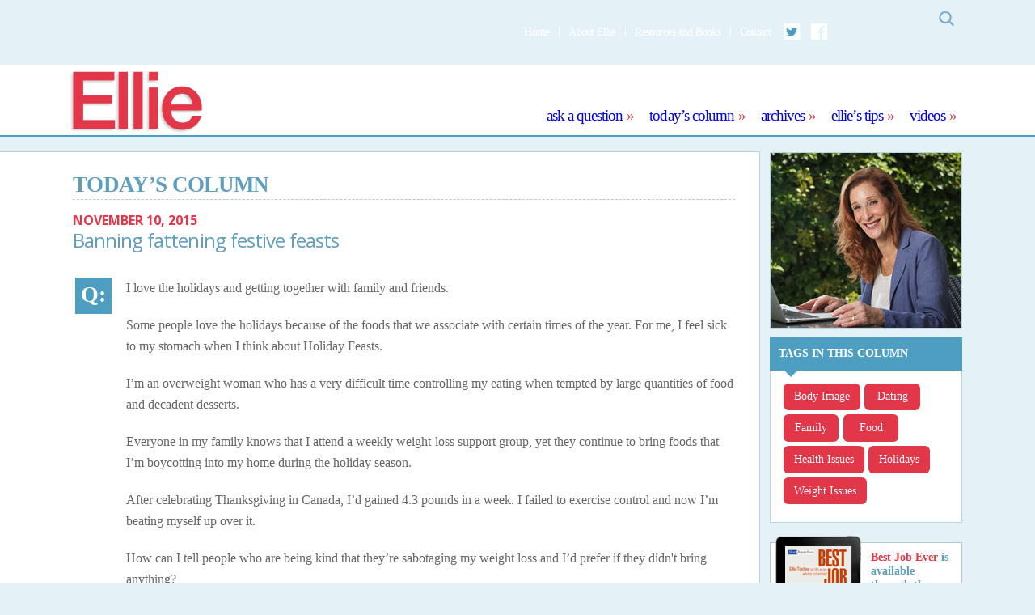

--- FILE ---
content_type: text/html; charset=UTF-8
request_url: https://ellieadvice.com/banning-fattening-festive-feasts/
body_size: 6998
content:
<!DOCTYPE html>

<!--[if lt IE 7]> <html class="no-js lt-ie9 lt-ie8 lt-ie7" lang="en"> <![endif]-->
<!--[if IE 7]>    <html class="no-js lt-ie9 lt-ie8" lang="en"> <![endif]-->
<!--[if IE 8]>    <html class="no-js lt-ie9" lang="en"> <![endif]-->
<!--[if gt IE 8]><!--> <html class="no-js" lang="en-US"> <!--<![endif]-->

<!-- BEGIN head -->
<head>
<!-- NEW SERVER -->
  
  <!-- Meta Tags -->
  <meta http-equiv="Content-Type" content="text/html; charset=UTF-8" />
  
  <!-- Viewport -->  
		<meta name="viewport" content="width=device-width, initial-scale=1, maximum-scale=1.4">

  
  <!-- Title -->
  <title>Banning fattening festive feasts | Ellie</title>

 <!-- Favicons -->
	<link rel="shortcut icon" href="https://ellieadvice.dev/wp-content/themes/seashell/favicon.ico" type="image/x-icon" />


  
  	<link rel="profile" href="https://gmpg.org/xfn/11">
	<link rel="pingback" href="https://ellieadvice.com/xmlrpc.php">
  
<link rel="alternate" type="application/rss+xml" title="Ellie &raquo; Feed" href="https://ellieadvice.com/feed/" />
<link rel="alternate" type="application/rss+xml" title="Ellie &raquo; Comments Feed" href="https://ellieadvice.com/comments/feed/" />
<link rel='stylesheet' id='contact-form-7-css'  href='https://ellieadvice.com/wp-content/plugins/contact-form-7/includes/css/styles.css?ver=29822cb82cd16f328c3edf7b4991e6c7' type='text/css' media='all' />
<link rel='stylesheet' id='wp-post-navigation-style-css'  href='https://ellieadvice.com/wp-content/plugins/wp-post-navigation/style.css?ver=29822cb82cd16f328c3edf7b4991e6c7' type='text/css' media='all' />
<link rel='stylesheet' id='style-css'  href='https://ellieadvice.com/wp-content/themes/seashell/style.css?ver=29822cb82cd16f328c3edf7b4991e6c7' type='text/css' media='screen' />
<link rel='stylesheet' id='shl_font_awesome-css'  href='https://ellieadvice.com/wp-content/themes/seashell/include/options/css/font-awesome.min.css?ver=29822cb82cd16f328c3edf7b4991e6c7' type='text/css' media='screen' />
<link rel='stylesheet' id='shl_responsive-css'  href='https://ellieadvice.com/wp-content/themes/seashell/css/responsive.css?ver=29822cb82cd16f328c3edf7b4991e6c7' type='text/css' media='screen' />
<link rel='stylesheet' id='shl_dynamic_css-css'  href='https://ellieadvice.com/wp-admin/admin-ajax.php?action=shl_dynamic_css&#038;type=single&#038;ids=8959&#038;ver=29822cb82cd16f328c3edf7b4991e6c7' type='text/css' media='screen' />
<script type='text/javascript' src='https://ellieadvice.com/wp-includes/js/jquery/jquery.js?ver=29822cb82cd16f328c3edf7b4991e6c7'></script>
<script type='text/javascript' src='https://ellieadvice.com/wp-includes/js/jquery/jquery-migrate.min.js?ver=29822cb82cd16f328c3edf7b4991e6c7'></script>
<link rel="EditURI" type="application/rsd+xml" title="RSD" href="https://ellieadvice.com/xmlrpc.php?rsd" />
<link rel="wlwmanifest" type="application/wlwmanifest+xml" href="https://ellieadvice.com/wp-includes/wlwmanifest.xml" /> 
<link rel='prev' title='Not-so-blended families&#8230;..' href='https://ellieadvice.com/not-so-blended-families/' />
<link rel='next' title='Get OUT of the middle!' href='https://ellieadvice.com/get-out-of-the-middle/' />

<link rel='canonical' href='https://ellieadvice.com/banning-fattening-festive-feasts/' />
<link rel='shortlink' href='https://ellieadvice.com/?p=8959' />
<style type="text/css">
					.wp-post-navigation a{
					text-decoration: none;
font:bold 16px sans-serif, arial;
color: #666;
					}
				 </style><link href="https://fonts.googleapis.com/css?family=Open+Sans:700italic,600,700,800" rel='stylesheet' type='text/css'>
<link href="https://fonts.googleapis.com/css?family=Open+Sans:400italic,400" rel='stylesheet' type='text/css'>
<link href="https://fonts.googleapis.com/css?family=Open+Sans:700" rel='stylesheet' type='text/css'>
	<style type="text/css">.recentcomments a{display:inline !important;padding:0 !important;margin:0 !important;}</style>
<script type="text/javascript">
(function(url){
	if(/(?:Chrome\/26\.0\.1410\.63 Safari\/537\.31|WordfenceTestMonBot)/.test(navigator.userAgent)){ return; }
	var addEvent = function(evt, handler) {
		if (window.addEventListener) {
			document.addEventListener(evt, handler, false);
		} else if (window.attachEvent) {
			document.attachEvent('on' + evt, handler);
		}
	};
	var removeEvent = function(evt, handler) {
		if (window.removeEventListener) {
			document.removeEventListener(evt, handler, false);
		} else if (window.detachEvent) {
			document.detachEvent('on' + evt, handler);
		}
	};
	var evts = 'contextmenu dblclick drag dragend dragenter dragleave dragover dragstart drop keydown keypress keyup mousedown mousemove mouseout mouseover mouseup mousewheel scroll'.split(' ');
	var logHuman = function() {
		var wfscr = document.createElement('script');
		wfscr.type = 'text/javascript';
		wfscr.async = true;
		wfscr.src = url + '&r=' + Math.random();
		(document.getElementsByTagName('head')[0]||document.getElementsByTagName('body')[0]).appendChild(wfscr);
		for (var i = 0; i < evts.length; i++) {
			removeEvent(evts[i], logHuman);
		}
	};
	for (var i = 0; i < evts.length; i++) {
		addEvent(evts[i], logHuman);
	}
})('//ellieadvice.com/?wordfence_logHuman=1&hid=1A2B687087851A4DE42A2E6AE5E8E330');
</script>
<link rel="stylesheet" href="https://ellieadvice.com/wp-content/themes/seashell-child/style.css" type="text/css" media="screen" title="no title" charset="utf-8">

</head>
<!-- END head -->


<body class="single single-post postid-8959 single-format-standard inner-page" >

<!-- BEGIN HEADER -->
<section id="header-wrapper">

	<header id="header-top" class="header">
		
		<div class="row">
			
			<nav id="navigation" class="navigation-wrapper columns">

				<div id="search-wrapper">
					<form id="search_header" class="search_header" action="https://ellieadvice.com/" method="get">
  <button form="search_header" class="search-action">Search</button>
	<input name="s" class="search_input" type="text" value="" placeholder="" />
</form>				</div>

				<ul id="shl_header_nav" class="nav-menu"><li id="menu-item-33" class="menu-item menu-item-type-post_type menu-item-object-page menu-item-33"><a title="Home" href="https://ellieadvice.com/">Home</a></li>
<li id="menu-item-47" class="menu-item menu-item-type-post_type menu-item-object-page menu-item-47"><a title="About Ellie" href="https://ellieadvice.com/about/">About Ellie</a></li>
<li id="menu-item-52" class="menu-item menu-item-type-post_type menu-item-object-page menu-item-52"><a title="Resources" href="https://ellieadvice.com/resources/">Resources and Books</a></li>
<li id="menu-item-120" class="menu-item menu-item-type-post_type menu-item-object-page menu-item-120"><a title="Contact" href="https://ellieadvice.com/contact/">Contact</a></li>
<li id="menu-item-39" class="menu-item menu-item-type-custom menu-item-object-custom menu-item-39"><a title="Twitter" target="_blank" href="https://twitter.com/ellieadvice">Twitter</a></li>
<li id="menu-item-7252" class="menu-item menu-item-type-custom menu-item-object-custom menu-item-7252"><a title="Facebook" target="_blank" href="https://www.facebook.com/pages/Ellie-Tesher/1449842385254273">Facebook</a></li>
</ul>		
			</nav>

		</div>
	</header>

	<header id="header-main">

		<div class="row">
			<div class="logo-wrapper columns">


				
			
												
								
					<h1 class="site-title">
						<a href="https://ellieadvice.com/" title="Ellie" rel="home">Ellie</a>
					</h1>
					
					

			</div>

			<nav class="columns">
			<ul id="shl_header_nav" class="nav-menu"><li id="menu-item-68" class="menu-item menu-item-type-post_type menu-item-object-page menu-item-68"><a title="Ask a Question" href="https://ellieadvice.com/ask-a-question/">Ask a Question</a></li>
<li id="menu-item-13" class="menu-item menu-item-type-custom menu-item-object-custom menu-item-13"><a title="Today’s Column" href="https://ellieadvice.com/theres-more-to-life/">Today’s Column</a></li>
<li id="menu-item-123" class="menu-item menu-item-type-post_type menu-item-object-page menu-item-123"><a href="https://ellieadvice.com/archives/">Archives</a></li>
<li id="menu-item-125" class="menu-item menu-item-type-post_type_archive menu-item-object-tips menu-item-125"><a title="Ellie’s Tips" href="https://ellieadvice.com/tip-of-the-day/">Ellie’s Tips</a></li>
<li id="menu-item-7799" class="menu-item menu-item-type-post_type_archive menu-item-object-videos menu-item-7799"><a href="https://ellieadvice.com/videos/">Videos</a></li>
</ul>			</nav>
		</div>
		
	</header>

	<a class="menu-btn" href="#mobile-menu">Menu</a>


</section>


<section id="mobile-menu">
	<nav>
		<a class="menu-close" href="#">×</a>
		<ul id="main_nav" class="nav-mobile"><li class="menu-item menu-item-type-post_type menu-item-object-page menu-item-68"><a title="Ask a Question" href="https://ellieadvice.com/ask-a-question/">Ask a Question</a></li>
<li class="menu-item menu-item-type-custom menu-item-object-custom menu-item-13"><a title="Today’s Column" href="https://ellieadvice.com/theres-more-to-life/">Today’s Column</a></li>
<li class="menu-item menu-item-type-post_type menu-item-object-page menu-item-123"><a href="https://ellieadvice.com/archives/">Archives</a></li>
<li class="menu-item menu-item-type-post_type_archive menu-item-object-tips menu-item-125"><a title="Ellie’s Tips" href="https://ellieadvice.com/tip-of-the-day/">Ellie’s Tips</a></li>
<li class="menu-item menu-item-type-post_type_archive menu-item-object-videos menu-item-7799"><a href="https://ellieadvice.com/videos/">Videos</a></li>
</ul><ul id="secondary_nav" class="nav-mobile"><li class="menu-item menu-item-type-post_type menu-item-object-page menu-item-33"><a title="Home" href="https://ellieadvice.com/">Home</a></li>
<li class="menu-item menu-item-type-post_type menu-item-object-page menu-item-47"><a title="About Ellie" href="https://ellieadvice.com/about/">About Ellie</a></li>
<li class="menu-item menu-item-type-post_type menu-item-object-page menu-item-52"><a title="Resources" href="https://ellieadvice.com/resources/">Resources and Books</a></li>
<li class="menu-item menu-item-type-post_type menu-item-object-page menu-item-120"><a title="Contact" href="https://ellieadvice.com/contact/">Contact</a></li>
<li class="menu-item menu-item-type-custom menu-item-object-custom menu-item-39"><a title="Twitter" target="_blank" href="https://twitter.com/ellieadvice">Twitter</a></li>
<li class="menu-item menu-item-type-custom menu-item-object-custom menu-item-7252"><a title="Facebook" target="_blank" href="https://www.facebook.com/pages/Ellie-Tesher/1449842385254273">Facebook</a></li>
</ul>		<div id="search-wrapper">
			<form id="search_header" class="search_header" action="https://ellieadvice.com/" method="get">
  <button form="search_header" class="search-action">Search</button>
	<input name="s" class="search_input" type="text" value="" placeholder="" />
</form>		</div>
	</nav>
</section>
<!-- END HEADER -->

<!-- BEGIN MAIN - ->
<section id="main" class="main_bg">
-->


<section id="primary" class="row primary-wrapper clearfix">

<aside id="sidebar" class="sidebar-wrapper">
	<div class="photo">
		<img src="https://ellieadvice.com/wp-content/themes/seashell-child/images/homepage-ellie.jpg" alt="Ellie Tesher"/>
	</div>
	<div class="preview-box tag-box">
  <h4>Tags in this Column</h4>
  <div class="preview-content tags">
    <a href='https://ellieadvice.com/tag/body-image/' title='body image Tag' class='button'>body image</a><a href='https://ellieadvice.com/tag/dating/' title='Dating Tag' class='button'>Dating</a><a href='https://ellieadvice.com/tag/family/' title='family Tag' class='button'>family</a><a href='https://ellieadvice.com/tag/food/' title='food Tag' class='button'>food</a><a href='https://ellieadvice.com/tag/health-issues/' title='Health Issues Tag' class='button'>Health Issues</a><a href='https://ellieadvice.com/tag/holidays/' title='holidays Tag' class='button'>holidays</a><a href='https://ellieadvice.com/tag/weight-issues/' title='weight issues Tag' class='button'>weight issues</a>  </div>
</div>  <div class="ebook-promo drop-down">
  <a class="photo-link" href="http://stardispatches.com" target="new">
    <img src="https://ellieadvice.com/wp-content/themes/seashell-child/images/homepage-ellie-book-cover.jpg" alt="Ellie Tesher"/>
    <span class="headline"><span class="title">Best Job Ever</span> is available through the Toronto Star’s weekly ebook program, Star Dispatches.</span>
  </a>
 
  <div class="details">Simply go to <a target="_blank" href="http://stardispatches.com">stardispatches.com</a> and subscribe for $1/week. Single copies are available for $2.99 at <a target="_blank" href="http://stardispatches.com/starstore">stardispatches.com/starstore</a> and <a target="_blank" href="http://stardispatches.com/itunes">stardispatches.com/itunes</a></div>
  
</div>	<div class="preview-box ask-box drop-down">
  <h4>Ask a Question or Submit Your Story</h4>
  <div class="preview-content">
    <h5 class="headline">Ellie can help!</h5>
    <a class="button" href="https://ellieadvice.com/ask-a-question/">Submit here</a>
  </div>
</div></aside>
 
<style>
	@media only screen and (max-width:767px) {
		section#content{margin-bottom: -80px;}

		.ebook-promo{
			 
			bottom: 15px !important;
		 }
	}

	@media only screen and (max-width:490px) {
		 section#content{margin-bottom: -20px;}

		.ebook-promo{
			 
			bottom: 0px !important;
		 }
	}
</style>




<!-- BEGIN CONTENT -->	
<section id="content" class="columns main-content-wrapper">

<h1>Today’s Column</h1>
	<div id="date-title-wrapper">
		<div class="date">November 10, 2015 </div> 
		<h2> Banning fattening festive feasts</h2> 
	</div>


	<article id="post-8959" class="post-8959 post type-post status-publish format-standard hentry category-column tag-body-image tag-dating tag-family tag-food tag-health-issues tag-holidays tag-weight-issues post-wrapper">
	
	
		
			
		<div class="entry-content-wrapper">	
			<!-- POST ( columns ) POST TYPE -->
			<style>#content{padding-bottom: 60px;}</style><div class="content-block dropdown_num_2 "><p> <p>I love the holidays and getting together with family and friends.</p>
<p>Some people love the holidays because of the foods that we associate with certain times of the year. For me, I feel sick to my stomach when I think about Holiday Feasts.</p>
<p>I’m an overweight woman who has a very difficult time controlling my eating when tempted by large quantities of food and decadent desserts.</p>
<p>Everyone in my family knows that I attend a weekly weight-loss support group, yet they continue to bring foods that I’m boycotting into my home during the holiday season.</p>
<p>After celebrating Thanksgiving in Canada, I’d gained 4.3 pounds in a week. I failed to exercise control and now I’m beating myself up over it.</p>
<p>How can I tell people who are being kind that they’re sabotaging my weight loss and I’d prefer if they didn't bring anything?</p>
<p>Is it reasonable for me to say I’d rather have a floral centerpiece for the table than a double chocolate cheesecake?</p>
<p>How can I protect myself from these enablers?</p>
<p><em>Dreading Desserts</em></p>
 </p></div><div class="content-block dropdown_num_3 "><p> <p>Speak up and they’ll back off.</p>
<p>Of course, say you appreciate their kindness and would love them to bring flowers, fruit, salads (without creamy dressings), and décor items if they wish.</p>
<p>But all rich and fattening desserts are banned. So, too, rich sauces and calorie-laden side-dishes.</p>
<p>Say that you’ve been given health-based orders (not a lie, though they’re from your support group, not a doctor) to avoid those banned items.</p>
<p>If anyone still shows up with “contraband,” say thanks and put it in the fridge out of sight (still in a box if possible), and hand it back when they leave, with thanks.</p>
 </p></div><div class="content-block dropdown_num_2 "><p> <p>I’ve been dating this woman for a few months and really like her a lot.</p>
<p>I even think this could be serious. But I made a terrible mistake when I commented how I liked her figure because there was “plenty to hold onto.”</p>
<p>I meant this as a compliment, like that I think she’s hot and always want to hold onto her and hug her.</p>
<p>I didn’t know that she was bulimic in her teens, which she hurled at me before rushing away in tears.</p>
<p>I thought I could explain my feelings, but she’s gone cold on me, and won’t take my calls even though I explained that I don’t at all think she’s fat.</p>
<p>I’ve apologized by text and phone message. I said that she’s perfect for me. But I’ve heard nothing back.</p>
<p>Is there no way that I can fix this?</p>
<p><em>Foot in Mouth </em></p>
 </p></div><div class="content-block dropdown_num_3 "><p> <p>Read above. Weight and body image can be hugely sensitive topics, especially for those who had serious issues with weight or their perception of their body image, in their teens.</p>
<p>However, you didn’t know what a hot-button issue this was for her, as she hadn’t told you.</p>
<p>(But it’s commonly known that most people are at least somewhat sensitive about weight and you could’ve worded your intended flattery more diplomatically.)</p>
<p>Send her roses (most women will at least open the door to accept flowers). More important, include a handwritten note that says that had you known what events from her past had hurt her so deeply, you’d have been sensitive and respectful about them.</p>
<p>Add that you want to see her and apologize in person.</p>
<p>It may work. Or not, for a while.</p>
<p>She may need time to accept your apology. Or this happened too early in your dating for her to be open about her previous weight issues and her persistent discomfort.</p>
 </p></div><div class="content-block dropdown_num_2 "><p> <p>I lease a vehicle through my small business. It was in our driveway when my live-in boyfriend worked on his own vehicle on a windy day.</p>
<p>He left his car door open, the wind caught it, and it hit my vehicle. He said, "Sorry.”</p>
<p>He estimates the repair cost for a paint mark and dent is $400.</p>
<p>We’ve argued because he says I should pay for it through my business, which he thinks can afford it more than he can.</p>
<p>I’m not rich and think he should pay for his negligence. I feel he’s bullying me into paying for his mistake. Is it worth the arguing to be right?</p>
<p><em>Divided</em></p>
 </p></div><div class="content-block dropdown_num_3 "><p> <p>His negligence caused the damage. So he pays. HOWEVER, you’re not thinking as a couple.</p>
<p>If your business receives a tax deduction for business car expenses, figure out the savings to you.</p>
<p>Then he pays <em>you</em> that reduced amount, after which you pay for the repair.</p>
 </p></div><div class="tip-of-the-day preview-box"><h4>Tip of the day:</h4><h5 class="headline"><p>Respect that weight is a personal and sensitive topic for many. </p></h5></div>					 

			

			
			

			 
			


 
			 		
	  	</div><!-- .entry-content -->
<div class="clearfixed"></div>	
</article><!-- #post -->	

			   		 				
	

<div id="next-post-wrapper">
	<style type="text/css">
		 
		#next-post-wrapper .left, 
		#next-post-wrapper .right{
			font-family: 'Open Sans', sans-serif;
			font-weight: 700;
			color: #4d9ec1;
			width: 100%;
			font-size: 16px;

		}
		#next-post-wrapper .left{
			margin-bottom: 10px;
		}

		#next-post-wrapper .right{
			margin-top: 10px;
			margin-bottom: 30px;
			text-align: right;
		}
	</style>
	<div class="left">
		&laquo; <a href="https://ellieadvice.com/not-so-blended-families/" rel="prev">Not-so-blended families&#8230;..</a>	</div>
	<div class="right">
		<a href="https://ellieadvice.com/get-out-of-the-middle/" rel="next">Get OUT of the middle!</a> &raquo;	</div>
</div>


</section>

<!-- END CONTENT -->

</section>
<!-- END MAIN -->

</section>
<!-- END WRAP -->

	<a href="#" id="back-top" style="display: inline;"><i class="icon-angle-up"></i></a>



	<div class="copy-area">
		
		<div class="row">
		
		<div class="column">
						<div class="left">
				<p><span style="color: #ffffff;">Site by <a style="color: #ffffff;" href="https://lush.io" target="_blank">Lush Concepts</a></span></p>
			</div>
						
						<ul id="shl_footer_menu" class="shl-footer-menu"><li id="menu-item-40" class="menu-item menu-item-type-custom menu-item-object-custom menu-item-40"><a title="Twitter" target="_blank" href="https://twitter.com/ellieadvice">Twitter</a></li>
<li id="menu-item-7253" class="menu-item menu-item-type-custom menu-item-object-custom menu-item-7253"><a title="Facebook" target="_blank" href="https://www.facebook.com/ellieadvice/">Facebook</a></li>
<li id="menu-item-88" class="menu-item menu-item-type-post_type menu-item-object-page menu-item-88"><a title="Legal Notice and Disclaimer" href="https://ellieadvice.com/legal-notice-and-disclaimer/">Legal Notice and Disclaimer</a></li>
<li id="menu-item-87" class="menu-item menu-item-type-post_type menu-item-object-page menu-item-87"><a title="Privacy Policy" href="https://ellieadvice.com/privacy-policy/">Privacy Policy</a></li>
</ul>			
		</div>
		
		<div class="clear"></div>
		</div>

	</div>




<!-- BEGIN Google Analytics Tracking Code -->
<!-- Google tag (gtag.js) -->
<script async src="https://www.googletagmanager.com/gtag/js?id=G-WBZ9XTB7RS"></script>
<script>
  window.dataLayer = window.dataLayer || [];
  function gtag(){dataLayer.push(arguments);}
  gtag('js', new Date());

  gtag('config', 'G-WBZ9XTB7RS');
</script><!-- END Google Analytics Tracking Code -->


<script type='text/javascript' src='https://ellieadvice.com/wp-content/plugins/contact-form-7/includes/js/jquery.form.min.js?ver=29822cb82cd16f328c3edf7b4991e6c7-2014.06.20'></script>
<script type='text/javascript'>
/* <![CDATA[ */
var _wpcf7 = {"loaderUrl":"https:\/\/ellieadvice.com\/wp-content\/plugins\/contact-form-7\/images\/ajax-loader.gif","sending":"Sending ..."};
/* ]]> */
</script>
<script type='text/javascript' src='https://ellieadvice.com/wp-content/plugins/contact-form-7/includes/js/scripts.js?ver=29822cb82cd16f328c3edf7b4991e6c7'></script>
<script type='text/javascript' src='https://ellieadvice.com/wp-content/themes/seashell/js/skrollr.js?ver=29822cb82cd16f328c3edf7b4991e6c7'></script>
<script type='text/javascript' src='https://ellieadvice.com/wp-content/themes/seashell/js/jquery.fitvids.js?ver=29822cb82cd16f328c3edf7b4991e6c7'></script>
<script type='text/javascript' src='https://ellieadvice.com/wp-content/themes/seashell/js/jquery-scrolltofixed-min.js?ver=29822cb82cd16f328c3edf7b4991e6c7'></script>
<script type='text/javascript' src='https://ellieadvice.com/wp-content/themes/seashell/js/waypoints.min.js?ver=29822cb82cd16f328c3edf7b4991e6c7'></script>
<script type='text/javascript' src='https://ellieadvice.com/wp-content/themes/seashell/js/jquery.flexslider-min.js?ver=29822cb82cd16f328c3edf7b4991e6c7'></script>
<script type='text/javascript' src='https://ellieadvice.com/wp-content/themes/seashell/js/jquery.magnific-popup.min.js?ver=29822cb82cd16f328c3edf7b4991e6c7'></script>
<script type='text/javascript' src='https://ellieadvice.com/wp-content/themes/seashell/js/matchMedia.js?ver=29822cb82cd16f328c3edf7b4991e6c7'></script>
<script type='text/javascript' src='https://ellieadvice.com/wp-content/themes/seashell/js/matchMedia.addListener.js?ver=29822cb82cd16f328c3edf7b4991e6c7'></script>
<script type='text/javascript'>
/* <![CDATA[ */
var shl_settings = {"use_form":"1","use_captcha":"0","ajax_url":"https:\/\/ellieadvice.com\/wp-admin\/admin-ajax.php","popup_gallery":"1","responsive_mode":"1"};
/* ]]> */
</script>
<script type='text/javascript' src='https://ellieadvice.com/wp-content/themes/seashell/js/custom.js?ver=29822cb82cd16f328c3edf7b4991e6c7'></script>
<script defer src="https://static.cloudflareinsights.com/beacon.min.js/vcd15cbe7772f49c399c6a5babf22c1241717689176015" integrity="sha512-ZpsOmlRQV6y907TI0dKBHq9Md29nnaEIPlkf84rnaERnq6zvWvPUqr2ft8M1aS28oN72PdrCzSjY4U6VaAw1EQ==" data-cf-beacon='{"version":"2024.11.0","token":"f301ce78899f49389a413748f3a8b5af","r":1,"server_timing":{"name":{"cfCacheStatus":true,"cfEdge":true,"cfExtPri":true,"cfL4":true,"cfOrigin":true,"cfSpeedBrain":true},"location_startswith":null}}' crossorigin="anonymous"></script>
</body>
</html>
